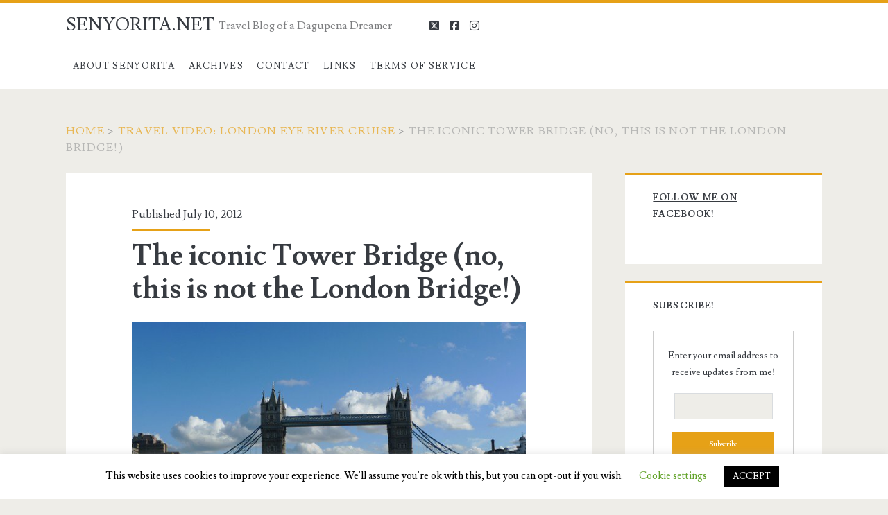

--- FILE ---
content_type: text/html; charset=utf-8
request_url: https://www.google.com/recaptcha/api2/aframe
body_size: 267
content:
<!DOCTYPE HTML><html><head><meta http-equiv="content-type" content="text/html; charset=UTF-8"></head><body><script nonce="PXqW7pthymYpYjnK-bNPtg">/** Anti-fraud and anti-abuse applications only. See google.com/recaptcha */ try{var clients={'sodar':'https://pagead2.googlesyndication.com/pagead/sodar?'};window.addEventListener("message",function(a){try{if(a.source===window.parent){var b=JSON.parse(a.data);var c=clients[b['id']];if(c){var d=document.createElement('img');d.src=c+b['params']+'&rc='+(localStorage.getItem("rc::a")?sessionStorage.getItem("rc::b"):"");window.document.body.appendChild(d);sessionStorage.setItem("rc::e",parseInt(sessionStorage.getItem("rc::e")||0)+1);localStorage.setItem("rc::h",'1769440124032');}}}catch(b){}});window.parent.postMessage("_grecaptcha_ready", "*");}catch(b){}</script></body></html>